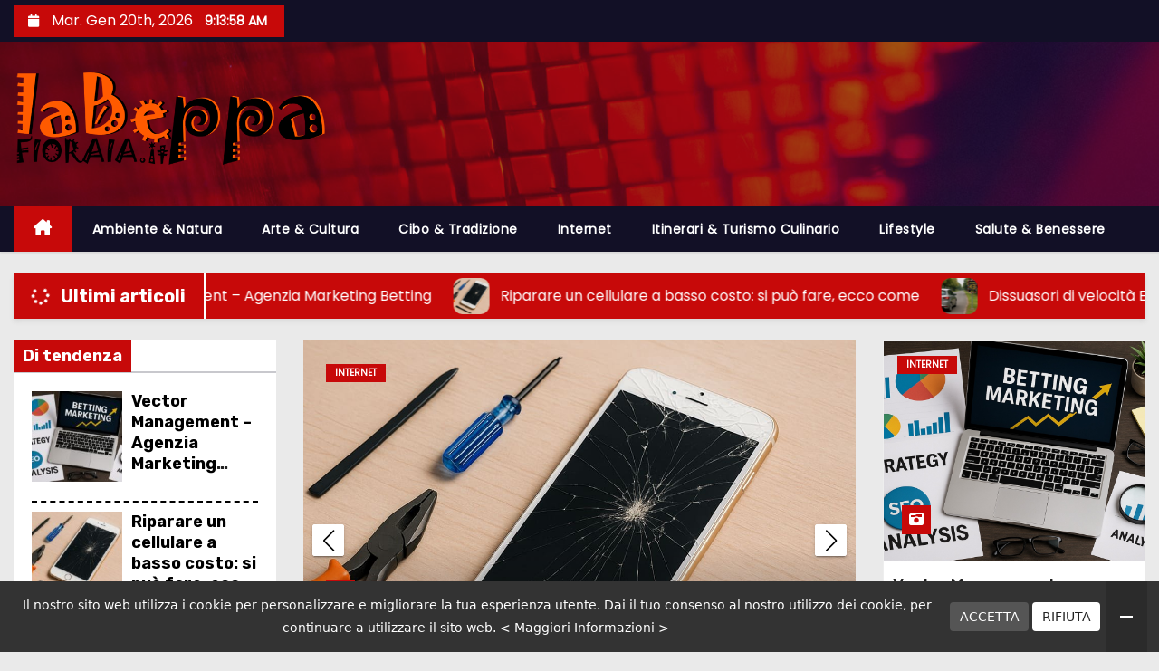

--- FILE ---
content_type: text/html; charset=UTF-8
request_url: https://www.labeppafioraia.it/page/2/
body_size: 12736
content:
    <!DOCTYPE html>
<html lang="it-IT">
<head>
<meta charset="UTF-8">
<meta name="viewport" content="width=device-width, initial-scale=1">
<link rel="profile" href="http://gmpg.org/xfn/11">
<meta name='robots' content='index, follow, max-image-preview:large, max-snippet:-1, max-video-preview:-1' />
<script type="text/javascript">
/* <![CDATA[ */
window.koko_analytics = {"url":"https:\/\/www.labeppafioraia.it\/wp-admin\/admin-ajax.php?action=koko_analytics_collect","site_url":"https:\/\/www.labeppafioraia.it","post_id":0,"path":"\/page\/2\/","method":"cookie","use_cookie":true};
/* ]]> */
</script>

	<!-- This site is optimized with the Yoast SEO plugin v26.7 - https://yoast.com/wordpress/plugins/seo/ -->
	<title>Notizie - Pagina 2 di 6 - Tradizione e Cultura</title>
	<meta name="description" content="Tradizione e Cultura" />
	<link rel="canonical" href="https://www.labeppafioraia.it/page/2/" />
	<link rel="prev" href="https://www.labeppafioraia.it/" />
	<link rel="next" href="https://www.labeppafioraia.it/page/3/" />
	<meta property="og:locale" content="it_IT" />
	<meta property="og:type" content="website" />
	<meta property="og:title" content="Notizie" />
	<meta property="og:description" content="Tradizione e Cultura" />
	<meta property="og:url" content="https://www.labeppafioraia.it/" />
	<meta property="og:site_name" content="Notizie" />
	<meta name="twitter:card" content="summary_large_image" />
	<script type="application/ld+json" class="yoast-schema-graph">{"@context":"https://schema.org","@graph":[{"@type":"CollectionPage","@id":"https://www.labeppafioraia.it/","url":"https://www.labeppafioraia.it/page/2/","name":"Notizie - Pagina 2 di 6 - Tradizione e Cultura","isPartOf":{"@id":"https://www.labeppafioraia.it/#website"},"about":{"@id":"https://www.labeppafioraia.it/#organization"},"description":"Tradizione e Cultura","breadcrumb":{"@id":"https://www.labeppafioraia.it/page/2/#breadcrumb"},"inLanguage":"it-IT"},{"@type":"BreadcrumbList","@id":"https://www.labeppafioraia.it/page/2/#breadcrumb","itemListElement":[{"@type":"ListItem","position":1,"name":"Home"}]},{"@type":"WebSite","@id":"https://www.labeppafioraia.it/#website","url":"https://www.labeppafioraia.it/","name":"Notizie","description":"Tradizione e Cultura","publisher":{"@id":"https://www.labeppafioraia.it/#organization"},"potentialAction":[{"@type":"SearchAction","target":{"@type":"EntryPoint","urlTemplate":"https://www.labeppafioraia.it/?s={search_term_string}"},"query-input":{"@type":"PropertyValueSpecification","valueRequired":true,"valueName":"search_term_string"}}],"inLanguage":"it-IT"},{"@type":"Organization","@id":"https://www.labeppafioraia.it/#organization","name":"Labeppafioraia.it","url":"https://www.labeppafioraia.it/","logo":{"@type":"ImageObject","inLanguage":"it-IT","@id":"https://www.labeppafioraia.it/#/schema/logo/image/","url":"https://www.labeppafioraia.it/wp-content/uploads/2021/04/logo-200.png","contentUrl":"https://www.labeppafioraia.it/wp-content/uploads/2021/04/logo-200.png","width":617,"height":200,"caption":"Labeppafioraia.it"},"image":{"@id":"https://www.labeppafioraia.it/#/schema/logo/image/"}}]}</script>
	<!-- / Yoast SEO plugin. -->


<link rel='dns-prefetch' href='//fonts.googleapis.com' />
<link rel="alternate" type="application/rss+xml" title="Notizie &raquo; Feed" href="https://www.labeppafioraia.it/feed/" />
<style id='wp-img-auto-sizes-contain-inline-css' type='text/css'>
img:is([sizes=auto i],[sizes^="auto," i]){contain-intrinsic-size:3000px 1500px}
/*# sourceURL=wp-img-auto-sizes-contain-inline-css */
</style>
<style id='wp-emoji-styles-inline-css' type='text/css'>

	img.wp-smiley, img.emoji {
		display: inline !important;
		border: none !important;
		box-shadow: none !important;
		height: 1em !important;
		width: 1em !important;
		margin: 0 0.07em !important;
		vertical-align: -0.1em !important;
		background: none !important;
		padding: 0 !important;
	}
/*# sourceURL=wp-emoji-styles-inline-css */
</style>
<style id='wp-block-library-inline-css' type='text/css'>
:root{--wp-block-synced-color:#7a00df;--wp-block-synced-color--rgb:122,0,223;--wp-bound-block-color:var(--wp-block-synced-color);--wp-editor-canvas-background:#ddd;--wp-admin-theme-color:#007cba;--wp-admin-theme-color--rgb:0,124,186;--wp-admin-theme-color-darker-10:#006ba1;--wp-admin-theme-color-darker-10--rgb:0,107,160.5;--wp-admin-theme-color-darker-20:#005a87;--wp-admin-theme-color-darker-20--rgb:0,90,135;--wp-admin-border-width-focus:2px}@media (min-resolution:192dpi){:root{--wp-admin-border-width-focus:1.5px}}.wp-element-button{cursor:pointer}:root .has-very-light-gray-background-color{background-color:#eee}:root .has-very-dark-gray-background-color{background-color:#313131}:root .has-very-light-gray-color{color:#eee}:root .has-very-dark-gray-color{color:#313131}:root .has-vivid-green-cyan-to-vivid-cyan-blue-gradient-background{background:linear-gradient(135deg,#00d084,#0693e3)}:root .has-purple-crush-gradient-background{background:linear-gradient(135deg,#34e2e4,#4721fb 50%,#ab1dfe)}:root .has-hazy-dawn-gradient-background{background:linear-gradient(135deg,#faaca8,#dad0ec)}:root .has-subdued-olive-gradient-background{background:linear-gradient(135deg,#fafae1,#67a671)}:root .has-atomic-cream-gradient-background{background:linear-gradient(135deg,#fdd79a,#004a59)}:root .has-nightshade-gradient-background{background:linear-gradient(135deg,#330968,#31cdcf)}:root .has-midnight-gradient-background{background:linear-gradient(135deg,#020381,#2874fc)}:root{--wp--preset--font-size--normal:16px;--wp--preset--font-size--huge:42px}.has-regular-font-size{font-size:1em}.has-larger-font-size{font-size:2.625em}.has-normal-font-size{font-size:var(--wp--preset--font-size--normal)}.has-huge-font-size{font-size:var(--wp--preset--font-size--huge)}.has-text-align-center{text-align:center}.has-text-align-left{text-align:left}.has-text-align-right{text-align:right}.has-fit-text{white-space:nowrap!important}#end-resizable-editor-section{display:none}.aligncenter{clear:both}.items-justified-left{justify-content:flex-start}.items-justified-center{justify-content:center}.items-justified-right{justify-content:flex-end}.items-justified-space-between{justify-content:space-between}.screen-reader-text{border:0;clip-path:inset(50%);height:1px;margin:-1px;overflow:hidden;padding:0;position:absolute;width:1px;word-wrap:normal!important}.screen-reader-text:focus{background-color:#ddd;clip-path:none;color:#444;display:block;font-size:1em;height:auto;left:5px;line-height:normal;padding:15px 23px 14px;text-decoration:none;top:5px;width:auto;z-index:100000}html :where(.has-border-color){border-style:solid}html :where([style*=border-top-color]){border-top-style:solid}html :where([style*=border-right-color]){border-right-style:solid}html :where([style*=border-bottom-color]){border-bottom-style:solid}html :where([style*=border-left-color]){border-left-style:solid}html :where([style*=border-width]){border-style:solid}html :where([style*=border-top-width]){border-top-style:solid}html :where([style*=border-right-width]){border-right-style:solid}html :where([style*=border-bottom-width]){border-bottom-style:solid}html :where([style*=border-left-width]){border-left-style:solid}html :where(img[class*=wp-image-]){height:auto;max-width:100%}:where(figure){margin:0 0 1em}html :where(.is-position-sticky){--wp-admin--admin-bar--position-offset:var(--wp-admin--admin-bar--height,0px)}@media screen and (max-width:600px){html :where(.is-position-sticky){--wp-admin--admin-bar--position-offset:0px}}

/*# sourceURL=wp-block-library-inline-css */
</style><style id='global-styles-inline-css' type='text/css'>
:root{--wp--preset--aspect-ratio--square: 1;--wp--preset--aspect-ratio--4-3: 4/3;--wp--preset--aspect-ratio--3-4: 3/4;--wp--preset--aspect-ratio--3-2: 3/2;--wp--preset--aspect-ratio--2-3: 2/3;--wp--preset--aspect-ratio--16-9: 16/9;--wp--preset--aspect-ratio--9-16: 9/16;--wp--preset--color--black: #000000;--wp--preset--color--cyan-bluish-gray: #abb8c3;--wp--preset--color--white: #ffffff;--wp--preset--color--pale-pink: #f78da7;--wp--preset--color--vivid-red: #cf2e2e;--wp--preset--color--luminous-vivid-orange: #ff6900;--wp--preset--color--luminous-vivid-amber: #fcb900;--wp--preset--color--light-green-cyan: #7bdcb5;--wp--preset--color--vivid-green-cyan: #00d084;--wp--preset--color--pale-cyan-blue: #8ed1fc;--wp--preset--color--vivid-cyan-blue: #0693e3;--wp--preset--color--vivid-purple: #9b51e0;--wp--preset--gradient--vivid-cyan-blue-to-vivid-purple: linear-gradient(135deg,rgb(6,147,227) 0%,rgb(155,81,224) 100%);--wp--preset--gradient--light-green-cyan-to-vivid-green-cyan: linear-gradient(135deg,rgb(122,220,180) 0%,rgb(0,208,130) 100%);--wp--preset--gradient--luminous-vivid-amber-to-luminous-vivid-orange: linear-gradient(135deg,rgb(252,185,0) 0%,rgb(255,105,0) 100%);--wp--preset--gradient--luminous-vivid-orange-to-vivid-red: linear-gradient(135deg,rgb(255,105,0) 0%,rgb(207,46,46) 100%);--wp--preset--gradient--very-light-gray-to-cyan-bluish-gray: linear-gradient(135deg,rgb(238,238,238) 0%,rgb(169,184,195) 100%);--wp--preset--gradient--cool-to-warm-spectrum: linear-gradient(135deg,rgb(74,234,220) 0%,rgb(151,120,209) 20%,rgb(207,42,186) 40%,rgb(238,44,130) 60%,rgb(251,105,98) 80%,rgb(254,248,76) 100%);--wp--preset--gradient--blush-light-purple: linear-gradient(135deg,rgb(255,206,236) 0%,rgb(152,150,240) 100%);--wp--preset--gradient--blush-bordeaux: linear-gradient(135deg,rgb(254,205,165) 0%,rgb(254,45,45) 50%,rgb(107,0,62) 100%);--wp--preset--gradient--luminous-dusk: linear-gradient(135deg,rgb(255,203,112) 0%,rgb(199,81,192) 50%,rgb(65,88,208) 100%);--wp--preset--gradient--pale-ocean: linear-gradient(135deg,rgb(255,245,203) 0%,rgb(182,227,212) 50%,rgb(51,167,181) 100%);--wp--preset--gradient--electric-grass: linear-gradient(135deg,rgb(202,248,128) 0%,rgb(113,206,126) 100%);--wp--preset--gradient--midnight: linear-gradient(135deg,rgb(2,3,129) 0%,rgb(40,116,252) 100%);--wp--preset--font-size--small: 13px;--wp--preset--font-size--medium: 20px;--wp--preset--font-size--large: 36px;--wp--preset--font-size--x-large: 42px;--wp--preset--spacing--20: 0.44rem;--wp--preset--spacing--30: 0.67rem;--wp--preset--spacing--40: 1rem;--wp--preset--spacing--50: 1.5rem;--wp--preset--spacing--60: 2.25rem;--wp--preset--spacing--70: 3.38rem;--wp--preset--spacing--80: 5.06rem;--wp--preset--shadow--natural: 6px 6px 9px rgba(0, 0, 0, 0.2);--wp--preset--shadow--deep: 12px 12px 50px rgba(0, 0, 0, 0.4);--wp--preset--shadow--sharp: 6px 6px 0px rgba(0, 0, 0, 0.2);--wp--preset--shadow--outlined: 6px 6px 0px -3px rgb(255, 255, 255), 6px 6px rgb(0, 0, 0);--wp--preset--shadow--crisp: 6px 6px 0px rgb(0, 0, 0);}:root :where(.is-layout-flow) > :first-child{margin-block-start: 0;}:root :where(.is-layout-flow) > :last-child{margin-block-end: 0;}:root :where(.is-layout-flow) > *{margin-block-start: 24px;margin-block-end: 0;}:root :where(.is-layout-constrained) > :first-child{margin-block-start: 0;}:root :where(.is-layout-constrained) > :last-child{margin-block-end: 0;}:root :where(.is-layout-constrained) > *{margin-block-start: 24px;margin-block-end: 0;}:root :where(.is-layout-flex){gap: 24px;}:root :where(.is-layout-grid){gap: 24px;}body .is-layout-flex{display: flex;}.is-layout-flex{flex-wrap: wrap;align-items: center;}.is-layout-flex > :is(*, div){margin: 0;}body .is-layout-grid{display: grid;}.is-layout-grid > :is(*, div){margin: 0;}.has-black-color{color: var(--wp--preset--color--black) !important;}.has-cyan-bluish-gray-color{color: var(--wp--preset--color--cyan-bluish-gray) !important;}.has-white-color{color: var(--wp--preset--color--white) !important;}.has-pale-pink-color{color: var(--wp--preset--color--pale-pink) !important;}.has-vivid-red-color{color: var(--wp--preset--color--vivid-red) !important;}.has-luminous-vivid-orange-color{color: var(--wp--preset--color--luminous-vivid-orange) !important;}.has-luminous-vivid-amber-color{color: var(--wp--preset--color--luminous-vivid-amber) !important;}.has-light-green-cyan-color{color: var(--wp--preset--color--light-green-cyan) !important;}.has-vivid-green-cyan-color{color: var(--wp--preset--color--vivid-green-cyan) !important;}.has-pale-cyan-blue-color{color: var(--wp--preset--color--pale-cyan-blue) !important;}.has-vivid-cyan-blue-color{color: var(--wp--preset--color--vivid-cyan-blue) !important;}.has-vivid-purple-color{color: var(--wp--preset--color--vivid-purple) !important;}.has-black-background-color{background-color: var(--wp--preset--color--black) !important;}.has-cyan-bluish-gray-background-color{background-color: var(--wp--preset--color--cyan-bluish-gray) !important;}.has-white-background-color{background-color: var(--wp--preset--color--white) !important;}.has-pale-pink-background-color{background-color: var(--wp--preset--color--pale-pink) !important;}.has-vivid-red-background-color{background-color: var(--wp--preset--color--vivid-red) !important;}.has-luminous-vivid-orange-background-color{background-color: var(--wp--preset--color--luminous-vivid-orange) !important;}.has-luminous-vivid-amber-background-color{background-color: var(--wp--preset--color--luminous-vivid-amber) !important;}.has-light-green-cyan-background-color{background-color: var(--wp--preset--color--light-green-cyan) !important;}.has-vivid-green-cyan-background-color{background-color: var(--wp--preset--color--vivid-green-cyan) !important;}.has-pale-cyan-blue-background-color{background-color: var(--wp--preset--color--pale-cyan-blue) !important;}.has-vivid-cyan-blue-background-color{background-color: var(--wp--preset--color--vivid-cyan-blue) !important;}.has-vivid-purple-background-color{background-color: var(--wp--preset--color--vivid-purple) !important;}.has-black-border-color{border-color: var(--wp--preset--color--black) !important;}.has-cyan-bluish-gray-border-color{border-color: var(--wp--preset--color--cyan-bluish-gray) !important;}.has-white-border-color{border-color: var(--wp--preset--color--white) !important;}.has-pale-pink-border-color{border-color: var(--wp--preset--color--pale-pink) !important;}.has-vivid-red-border-color{border-color: var(--wp--preset--color--vivid-red) !important;}.has-luminous-vivid-orange-border-color{border-color: var(--wp--preset--color--luminous-vivid-orange) !important;}.has-luminous-vivid-amber-border-color{border-color: var(--wp--preset--color--luminous-vivid-amber) !important;}.has-light-green-cyan-border-color{border-color: var(--wp--preset--color--light-green-cyan) !important;}.has-vivid-green-cyan-border-color{border-color: var(--wp--preset--color--vivid-green-cyan) !important;}.has-pale-cyan-blue-border-color{border-color: var(--wp--preset--color--pale-cyan-blue) !important;}.has-vivid-cyan-blue-border-color{border-color: var(--wp--preset--color--vivid-cyan-blue) !important;}.has-vivid-purple-border-color{border-color: var(--wp--preset--color--vivid-purple) !important;}.has-vivid-cyan-blue-to-vivid-purple-gradient-background{background: var(--wp--preset--gradient--vivid-cyan-blue-to-vivid-purple) !important;}.has-light-green-cyan-to-vivid-green-cyan-gradient-background{background: var(--wp--preset--gradient--light-green-cyan-to-vivid-green-cyan) !important;}.has-luminous-vivid-amber-to-luminous-vivid-orange-gradient-background{background: var(--wp--preset--gradient--luminous-vivid-amber-to-luminous-vivid-orange) !important;}.has-luminous-vivid-orange-to-vivid-red-gradient-background{background: var(--wp--preset--gradient--luminous-vivid-orange-to-vivid-red) !important;}.has-very-light-gray-to-cyan-bluish-gray-gradient-background{background: var(--wp--preset--gradient--very-light-gray-to-cyan-bluish-gray) !important;}.has-cool-to-warm-spectrum-gradient-background{background: var(--wp--preset--gradient--cool-to-warm-spectrum) !important;}.has-blush-light-purple-gradient-background{background: var(--wp--preset--gradient--blush-light-purple) !important;}.has-blush-bordeaux-gradient-background{background: var(--wp--preset--gradient--blush-bordeaux) !important;}.has-luminous-dusk-gradient-background{background: var(--wp--preset--gradient--luminous-dusk) !important;}.has-pale-ocean-gradient-background{background: var(--wp--preset--gradient--pale-ocean) !important;}.has-electric-grass-gradient-background{background: var(--wp--preset--gradient--electric-grass) !important;}.has-midnight-gradient-background{background: var(--wp--preset--gradient--midnight) !important;}.has-small-font-size{font-size: var(--wp--preset--font-size--small) !important;}.has-medium-font-size{font-size: var(--wp--preset--font-size--medium) !important;}.has-large-font-size{font-size: var(--wp--preset--font-size--large) !important;}.has-x-large-font-size{font-size: var(--wp--preset--font-size--x-large) !important;}
/*# sourceURL=global-styles-inline-css */
</style>

<style id='classic-theme-styles-inline-css' type='text/css'>
/*! This file is auto-generated */
.wp-block-button__link{color:#fff;background-color:#32373c;border-radius:9999px;box-shadow:none;text-decoration:none;padding:calc(.667em + 2px) calc(1.333em + 2px);font-size:1.125em}.wp-block-file__button{background:#32373c;color:#fff;text-decoration:none}
/*# sourceURL=/wp-includes/css/classic-themes.min.css */
</style>
<link rel='stylesheet' id='newses-fonts-css' href='//fonts.googleapis.com/css?family=Rubik%3A400%2C500%2C700%7CPoppins%3A400%26display%3Dswap&#038;subset=latin%2Clatin-ext' type='text/css' media='all' />
<link rel='stylesheet' id='bootstrap-css' href='https://www.labeppafioraia.it/wp-content/themes/newses/css/bootstrap.css?ver=6.9' type='text/css' media='all' />
<link rel='stylesheet' id='newses-style-css' href='https://www.labeppafioraia.it/wp-content/themes/newses/style.css?ver=6.9' type='text/css' media='all' />
<link rel='stylesheet' id='newses-default-css' href='https://www.labeppafioraia.it/wp-content/themes/newses/css/colors/default.css?ver=6.9' type='text/css' media='all' />
<link rel='stylesheet' id='all-font-awesome-css' href='https://www.labeppafioraia.it/wp-content/themes/newses/css/font-awesome.css?ver=6.9' type='text/css' media='all' />
<link rel='stylesheet' id='smartmenus-css' href='https://www.labeppafioraia.it/wp-content/themes/newses/css/jquery.smartmenus.bootstrap.css?ver=6.9' type='text/css' media='all' />
<link rel='stylesheet' id='newses-swiper.min-css' href='https://www.labeppafioraia.it/wp-content/themes/newses/css/swiper.min.css?ver=6.9' type='text/css' media='all' />
<script type="text/javascript" src="https://www.labeppafioraia.it/wp-includes/js/jquery/jquery.min.js?ver=3.7.1" id="jquery-core-js"></script>
<script type="text/javascript" src="https://www.labeppafioraia.it/wp-includes/js/jquery/jquery-migrate.min.js?ver=3.4.1" id="jquery-migrate-js"></script>
<script type="text/javascript" src="https://www.labeppafioraia.it/wp-content/themes/newses/js/navigation.js?ver=6.9" id="newses-navigation-js"></script>
<script type="text/javascript" src="https://www.labeppafioraia.it/wp-content/themes/newses/js/bootstrap.js?ver=6.9" id="bootstrap-js"></script>
<script type="text/javascript" src="https://www.labeppafioraia.it/wp-content/themes/newses/js/jquery.marquee.js?ver=6.9" id="newses-marquee-js-js"></script>
<script type="text/javascript" src="https://www.labeppafioraia.it/wp-content/themes/newses/js/swiper.min.js?ver=6.9" id="newses-swiper.min.js-js"></script>
<script type="text/javascript" src="https://www.labeppafioraia.it/wp-content/themes/newses/js/jquery.smartmenus.js?ver=6.9" id="smartmenus-js-js"></script>
<script type="text/javascript" src="https://www.labeppafioraia.it/wp-content/themes/newses/js/bootstrap-smartmenus.js?ver=6.9" id="bootstrap-smartmenus-js-js"></script>
<link rel="https://api.w.org/" href="https://www.labeppafioraia.it/wp-json/" /><link rel="EditURI" type="application/rsd+xml" title="RSD" href="https://www.labeppafioraia.it/xmlrpc.php?rsd" />
<meta name="generator" content="WordPress 6.9" />
        <style type="text/css">
                        .site-title a,
            .site-description {
                position: absolute;
                clip: rect(1px, 1px, 1px, 1px);
                display: none;
            }

                    </style>
        <link rel="icon" href="https://www.labeppafioraia.it/wp-content/uploads/2021/04/cropped-logo-512-32x32.png" sizes="32x32" />
<link rel="icon" href="https://www.labeppafioraia.it/wp-content/uploads/2021/04/cropped-logo-512-192x192.png" sizes="192x192" />
<link rel="apple-touch-icon" href="https://www.labeppafioraia.it/wp-content/uploads/2021/04/cropped-logo-512-180x180.png" />
<meta name="msapplication-TileImage" content="https://www.labeppafioraia.it/wp-content/uploads/2021/04/cropped-logo-512-270x270.png" />
<link rel='stylesheet' id='foobar-core-css' href='https://www.labeppafioraia.it/wp-content/plugins/foobar-notifications-lite/assets/css/foobar.min.css?ver=2.1.36' type='text/css' media='all' />
</head>
<body class="home blog paged wp-custom-logo wp-embed-responsive paged-2 wp-theme-newses wide" >
<div id="page" class="site">
<a class="skip-link screen-reader-text" href="#content">
Salta al contenuto</a>
    <!--wrapper-->
    <div class="wrapper" id="custom-background-css">
        <header class="mg-headwidget">
            <!--==================== TOP BAR ====================-->
            <div class="mg-head-detail d-none d-md-block">
    <div class="container">
        <div class="row align-items-center">
            <div class="col-md-6 col-xs-12 col-sm-6">
                <ul class="info-left">
                                <li>
                                    <i class="fa fa-calendar ml-3"></i>
                    Mar. Gen 20th, 2026                     <span id="time" class="time"></span>
                            </li>                        
                        </ul>
            </div>
            <div class="col-md-6 col-xs-12">
                <ul class="mg-social info-right">
                                </ul>
            </div>
        </div>
    </div>
</div>
            <div class="clearfix"></div>
                        <div class="mg-nav-widget-area-back" style='background-image: url("https://www.labeppafioraia.it/wp-content/themes/newses/images/head-back.jpg" );'>
                        <div class="overlay">
              <div class="inner"  style="background-color:rgba(18,16,38,0.4);" >
                <div class="container">
                    <div class="mg-nav-widget-area">
                        <div class="row align-items-center  ">
                            <div class="col-md-4 text-center-xs ">
                                <div class="site-logo">
                                    <a href="https://www.labeppafioraia.it/" class="navbar-brand" rel="home"><img width="617" height="200" src="https://www.labeppafioraia.it/wp-content/uploads/2021/04/logo-200.png" class="custom-logo" alt="logo-200" decoding="async" fetchpriority="high" srcset="https://www.labeppafioraia.it/wp-content/uploads/2021/04/logo-200.png 617w, https://www.labeppafioraia.it/wp-content/uploads/2021/04/logo-200-300x97.png 300w" sizes="(max-width: 617px) 100vw, 617px" /></a>                                </div>
                                <div class="site-branding-text d-none">
                                                                        <h1 class="site-title"><a href="https://www.labeppafioraia.it/" rel="home">Notizie</a></h1>
                                                                        <p class="site-description">Tradizione e Cultura</p>
                                </div>   
                            </div>
                           
            <div class="col-md-8 text-center-xs">
                                <!--== Top Tags ==-->
                  <div class="mg-tpt-tag-area">
                                 
                  </div>
                <!-- Trending line END -->
                  
            </div>
                                </div>
                    </div>
                </div>
                </div>
              </div>
          </div>
            <div class="mg-menu-full">
                <nav class="navbar navbar-expand-lg navbar-wp">
                    <div class="container">
                        <!-- Right nav -->
                    <div class="m-header align-items-center">
                        <a class="mobilehomebtn" href="https://www.labeppafioraia.it"><span class="fa-solid fa-house-chimney"></span></a>
                        <!-- navbar-toggle -->
                        <button class="navbar-toggler collapsed ml-auto" type="button" data-toggle="collapse" data-target="#navbar-wp" aria-controls="navbarSupportedContent" aria-expanded="false" aria-label="Attiva/Disattiva navigazione">
                          <!-- <span class="my-1 mx-2 close"></span>
                          <span class="navbar-toggler-icon"></span> -->
                          <div class="burger">
                            <span class="burger-line"></span>
                            <span class="burger-line"></span>
                            <span class="burger-line"></span>
                          </div>
                        </button>
                        <!-- /navbar-toggle -->
                                            </div>
                    <!-- /Right nav -->
                    <!-- Navigation -->
                    <div class="collapse navbar-collapse" id="navbar-wp"> 
                      <ul id="menu-menu" class="nav navbar-nav mr-auto"><li class="active home"><a class="nav-link homebtn" title="Home" href="https://www.labeppafioraia.it"><span class='fa-solid fa-house-chimney'></span></a></li><li id="menu-item-39" class="menu-item menu-item-type-taxonomy menu-item-object-category menu-item-39"><a class="nav-link" title="Ambiente &amp; Natura" href="https://www.labeppafioraia.it/category/ambiente-natura/">Ambiente &amp; Natura</a></li>
<li id="menu-item-40" class="menu-item menu-item-type-taxonomy menu-item-object-category menu-item-40"><a class="nav-link" title="Arte &amp; Cultura" href="https://www.labeppafioraia.it/category/arte-cultura/">Arte &amp; Cultura</a></li>
<li id="menu-item-41" class="menu-item menu-item-type-taxonomy menu-item-object-category menu-item-41"><a class="nav-link" title="Cibo &amp; Tradizione" href="https://www.labeppafioraia.it/category/cibo-tradizione/">Cibo &amp; Tradizione</a></li>
<li id="menu-item-89" class="menu-item menu-item-type-taxonomy menu-item-object-category menu-item-89"><a class="nav-link" title="Internet" href="https://www.labeppafioraia.it/category/internet/">Internet</a></li>
<li id="menu-item-42" class="menu-item menu-item-type-taxonomy menu-item-object-category menu-item-42"><a class="nav-link" title="Itinerari &amp; Turismo Culinario" href="https://www.labeppafioraia.it/category/itinerari/">Itinerari &amp; Turismo Culinario</a></li>
<li id="menu-item-43" class="menu-item menu-item-type-taxonomy menu-item-object-category menu-item-43"><a class="nav-link" title="Lifestyle" href="https://www.labeppafioraia.it/category/lifestyle/">Lifestyle</a></li>
<li id="menu-item-44" class="menu-item menu-item-type-taxonomy menu-item-object-category menu-item-44"><a class="nav-link" title="Salute &amp; Benessere" href="https://www.labeppafioraia.it/category/salute-benessere/">Salute &amp; Benessere</a></li>
</ul>                    </div>   
                    <!--/ Navigation -->
                    <!-- Right nav -->
                    <div class="desk-header pl-3 ml-auto my-2 my-lg-0 position-relative align-items-center">
                                          </div>
                    <!-- /Right nav --> 
                  </div>
                </nav>
            </div>
        </header>
        <div class="clearfix"></div>
        <!--== /Top Tags ==-->
                        
                <div class="container mt-4 mg-padding">
                    <div class="mg-latest-news-sec">
                        <div class="mg-latest-news">
                             <div class="bn_title">
                                <h2 class="title"><i class="fa fa-spinner fa-spin text-white mr-2"></i>
                                                                            <span>Ultimi articoli</span>
                                                                    </h2>
                            </div>
                             
                             <div class="mg-latest-news-slider marquee">
                                                                          
                                        <a href="https://www.labeppafioraia.it/vector-management-agenzia-marketing-betting/">
                                                                                        <img width="1200" height="800" src="https://www.labeppafioraia.it/wp-content/uploads/2025/11/marketing-betting.jpg" class="attachment-post-thumbnail size-post-thumbnail wp-post-image" alt="marketing betting" decoding="async" srcset="https://www.labeppafioraia.it/wp-content/uploads/2025/11/marketing-betting.jpg 1200w, https://www.labeppafioraia.it/wp-content/uploads/2025/11/marketing-betting-300x200.jpg 300w, https://www.labeppafioraia.it/wp-content/uploads/2025/11/marketing-betting-1024x683.jpg 1024w, https://www.labeppafioraia.it/wp-content/uploads/2025/11/marketing-betting-768x512.jpg 768w" sizes="(max-width: 1200px) 100vw, 1200px" />                                                                                     	<span>Vector Management – Agenzia Marketing Betting</span>
                                        </a>
                                                                                  
                                        <a href="https://www.labeppafioraia.it/riparare-cellulare-basso-costo/">
                                                                                        <img width="1200" height="800" src="https://www.labeppafioraia.it/wp-content/uploads/2025/07/riparare-un-cellulare.jpg" class="attachment-post-thumbnail size-post-thumbnail wp-post-image" alt="riparare un cellulare" decoding="async" srcset="https://www.labeppafioraia.it/wp-content/uploads/2025/07/riparare-un-cellulare.jpg 1200w, https://www.labeppafioraia.it/wp-content/uploads/2025/07/riparare-un-cellulare-300x200.jpg 300w, https://www.labeppafioraia.it/wp-content/uploads/2025/07/riparare-un-cellulare-1024x683.jpg 1024w, https://www.labeppafioraia.it/wp-content/uploads/2025/07/riparare-un-cellulare-768x512.jpg 768w" sizes="(max-width: 1200px) 100vw, 1200px" />                                                                                     	<span>Riparare un cellulare a basso costo: si può fare, ecco come</span>
                                        </a>
                                                                                  
                                        <a href="https://www.labeppafioraia.it/dissuasori-di-velocita-evolis/">
                                                                                        <img width="1200" height="800" src="https://www.labeppafioraia.it/wp-content/uploads/2025/07/radar-educativo-dissuasore.jpg" class="attachment-post-thumbnail size-post-thumbnail wp-post-image" alt="" decoding="async" srcset="https://www.labeppafioraia.it/wp-content/uploads/2025/07/radar-educativo-dissuasore.jpg 1200w, https://www.labeppafioraia.it/wp-content/uploads/2025/07/radar-educativo-dissuasore-300x200.jpg 300w, https://www.labeppafioraia.it/wp-content/uploads/2025/07/radar-educativo-dissuasore-1024x683.jpg 1024w, https://www.labeppafioraia.it/wp-content/uploads/2025/07/radar-educativo-dissuasore-768x512.jpg 768w" sizes="(max-width: 1200px) 100vw, 1200px" />                                                                                     	<span>Dissuasori di velocità Evolis</span>
                                        </a>
                                                                                  
                                        <a href="https://www.labeppafioraia.it/vitamarinaweb-social-network-marino-per-chi-ama-il-mare/">
                                                                                        <img width="1200" height="800" src="https://www.labeppafioraia.it/wp-content/uploads/2025/07/social-network-marino.jpg" class="attachment-post-thumbnail size-post-thumbnail wp-post-image" alt="social network marino" decoding="async" srcset="https://www.labeppafioraia.it/wp-content/uploads/2025/07/social-network-marino.jpg 1200w, https://www.labeppafioraia.it/wp-content/uploads/2025/07/social-network-marino-300x200.jpg 300w, https://www.labeppafioraia.it/wp-content/uploads/2025/07/social-network-marino-1024x683.jpg 1024w, https://www.labeppafioraia.it/wp-content/uploads/2025/07/social-network-marino-768x512.jpg 768w" sizes="(max-width: 1200px) 100vw, 1200px" />                                                                                     	<span>Vitamarinaweb: il social network per chi ama il mare e la vita marina</span>
                                        </a>
                                                                                  
                                        <a href="https://www.labeppafioraia.it/trend-2025-per-eventi-aziendali-di-successo/">
                                                                                        <img width="1400" height="800" src="https://www.labeppafioraia.it/wp-content/uploads/2025/04/eventi-aziendali.jpg" class="attachment-post-thumbnail size-post-thumbnail wp-post-image" alt="eventi aziendali" decoding="async" srcset="https://www.labeppafioraia.it/wp-content/uploads/2025/04/eventi-aziendali.jpg 1400w, https://www.labeppafioraia.it/wp-content/uploads/2025/04/eventi-aziendali-300x171.jpg 300w, https://www.labeppafioraia.it/wp-content/uploads/2025/04/eventi-aziendali-1024x585.jpg 1024w, https://www.labeppafioraia.it/wp-content/uploads/2025/04/eventi-aziendali-768x439.jpg 768w" sizes="(max-width: 1400px) 100vw, 1400px" />                                                                                     	<span>Trend 2025 per ricevimenti aziendali di successo</span>
                                        </a>
                                                                    </div>
                        </div>
                    </div>
                </div>
            <!-- Excluive line END -->
                        <!--== Home Slider ==-->
                <section class="mg-fea-area">
            <div class="overlay">
              <div class="container mg-padding">
                <div class="row my-4">
                    
        <div class="col-md-3">
              <div class="recentarea wd-back">
                                <div class="mg-sec-title st3"><h4><span class="bg">Di tendenza</span></h4>
                </div>
                               <div class="recentarea-slider">
                	                    
                      <div class="content">
                                                <div class="back-img" style="background-image: url('https://www.labeppafioraia.it/wp-content/uploads/2025/11/marketing-betting-150x150.jpg');">
                                          <a href="https://www.labeppafioraia.it/vector-management-agenzia-marketing-betting/" class="link-div"></a>
                                      </div>
                                                <div class="inner">
                     		<h5><a href="https://www.labeppafioraia.it/vector-management-agenzia-marketing-betting/">Vector Management – Agenzia Marketing Betting</a></h5>
                        </div>
                      </div>
                                        
                      <div class="content">
                                                <div class="back-img" style="background-image: url('https://www.labeppafioraia.it/wp-content/uploads/2025/07/riparare-un-cellulare-150x150.jpg');">
                                          <a href="https://www.labeppafioraia.it/riparare-cellulare-basso-costo/" class="link-div"></a>
                                      </div>
                                                <div class="inner">
                     		<h5><a href="https://www.labeppafioraia.it/riparare-cellulare-basso-costo/">Riparare un cellulare a basso costo: si può fare, ecco come</a></h5>
                        </div>
                      </div>
                                        
                      <div class="content">
                                                <div class="back-img" style="background-image: url('https://www.labeppafioraia.it/wp-content/uploads/2025/07/radar-educativo-dissuasore-150x150.jpg');">
                                          <a href="https://www.labeppafioraia.it/dissuasori-di-velocita-evolis/" class="link-div"></a>
                                      </div>
                                                <div class="inner">
                     		<h5><a href="https://www.labeppafioraia.it/dissuasori-di-velocita-evolis/">Dissuasori di velocità Evolis</a></h5>
                        </div>
                      </div>
                                        
                      <div class="content">
                                                <div class="back-img" style="background-image: url('https://www.labeppafioraia.it/wp-content/uploads/2025/07/social-network-marino-150x150.jpg');">
                                          <a href="https://www.labeppafioraia.it/vitamarinaweb-social-network-marino-per-chi-ama-il-mare/" class="link-div"></a>
                                      </div>
                                                <div class="inner">
                     		<h5><a href="https://www.labeppafioraia.it/vitamarinaweb-social-network-marino-per-chi-ama-il-mare/">Vitamarinaweb: il social network per chi ama il mare e la vita marina</a></h5>
                        </div>
                      </div>
                                        
                      <div class="content">
                                                <div class="back-img" style="background-image: url('https://www.labeppafioraia.it/wp-content/uploads/2025/04/eventi-aziendali-150x150.jpg');">
                                          <a href="https://www.labeppafioraia.it/trend-2025-per-eventi-aziendali-di-successo/" class="link-div"></a>
                                      </div>
                                                <div class="inner">
                     		<h5><a href="https://www.labeppafioraia.it/trend-2025-per-eventi-aziendali-di-successo/">Trend 2025 per ricevimenti aziendali di successo</a></h5>
                        </div>
                      </div>
                                        
                      <div class="content">
                                                <div class="back-img" style="background-image: url('https://www.labeppafioraia.it/wp-content/uploads/2025/04/joomla-wordpress-150x150.jpg');">
                                          <a href="https://www.labeppafioraia.it/joomla-vs-wordpress/" class="link-div"></a>
                                      </div>
                                                <div class="inner">
                     		<h5><a href="https://www.labeppafioraia.it/joomla-vs-wordpress/">Joomla VS WordPress</a></h5>
                        </div>
                      </div>
                                        </div>
                </div>
           </div>
        
                <div class="col-md-6">
                <div class="homemain swiper-container">
                    <div class="swiper-wrapper">
                                        
                  <!-- item -->
                    <div class="swiper-slide">
                            <div class="mg-blog-post-3 lg back-img"   style="background-image: url('https://www.labeppafioraia.it/wp-content/uploads/2025/11/marketing-betting.jpg');"  >
                              <div class="mg-blog-inner">
                              <div class="mg-blog-category"><a class="newses-categories category-color-1" href="https://www.labeppafioraia.it/category/internet/"> 
                                 Internet
                             </a></div>                                  <span class="post-form"><i class="fa-solid fa-camera-retro"></i></span>                                  <h4 class="title lg"> <a href="https://www.labeppafioraia.it/vector-management-agenzia-marketing-betting/">Vector Management – Agenzia Marketing Betting</a></h4>
                                      <div class="mg-blog-meta">
            <span class="mg-blog-date"><i class="fa-regular fa-clock"></i>
            <a href="https://www.labeppafioraia.it/2025/11/">
                Nov 21, 2025            </a>
        </span>
            <a class="auth" href="https://www.labeppafioraia.it/author/viswebjusol_io11g37w/">
            <i class="fa-regular fa-user"></i> 
            Redazione        </a>
    </div>                              </div>
                               <a href="https://www.labeppafioraia.it/vector-management-agenzia-marketing-betting/" class="link-div"></a>
                          </div>
                      </div>
                      <!-- /item -->

                    
                  <!-- item -->
                    <div class="swiper-slide">
                            <div class="mg-blog-post-3 lg back-img"   style="background-image: url('https://www.labeppafioraia.it/wp-content/uploads/2025/07/riparare-un-cellulare.jpg');"  >
                              <div class="mg-blog-inner">
                              <div class="mg-blog-category"><a class="newses-categories category-color-1" href="https://www.labeppafioraia.it/category/internet/"> 
                                 Internet
                             </a></div>                                  <span class="post-form"><i class="fa-solid fa-camera-retro"></i></span>                                  <h4 class="title lg"> <a href="https://www.labeppafioraia.it/riparare-cellulare-basso-costo/">Riparare un cellulare a basso costo: si può fare, ecco come</a></h4>
                                      <div class="mg-blog-meta">
            <span class="mg-blog-date"><i class="fa-regular fa-clock"></i>
            <a href="https://www.labeppafioraia.it/2025/07/">
                Lug 29, 2025            </a>
        </span>
            <a class="auth" href="https://www.labeppafioraia.it/author/viswebjusol_io11g37w/">
            <i class="fa-regular fa-user"></i> 
            Redazione        </a>
    </div>                              </div>
                               <a href="https://www.labeppafioraia.it/riparare-cellulare-basso-costo/" class="link-div"></a>
                          </div>
                      </div>
                      <!-- /item -->

                    
                  <!-- item -->
                    <div class="swiper-slide">
                            <div class="mg-blog-post-3 lg back-img"   style="background-image: url('https://www.labeppafioraia.it/wp-content/uploads/2025/07/radar-educativo-dissuasore.jpg');"  >
                              <div class="mg-blog-inner">
                              <div class="mg-blog-category"><a class="newses-categories category-color-1" href="https://www.labeppafioraia.it/category/lifestyle/"> 
                                 Lifestyle
                             </a></div>                                  <span class="post-form"><i class="fa-solid fa-camera-retro"></i></span>                                  <h4 class="title lg"> <a href="https://www.labeppafioraia.it/dissuasori-di-velocita-evolis/">Dissuasori di velocità Evolis</a></h4>
                                      <div class="mg-blog-meta">
            <span class="mg-blog-date"><i class="fa-regular fa-clock"></i>
            <a href="https://www.labeppafioraia.it/2025/07/">
                Lug 29, 2025            </a>
        </span>
            <a class="auth" href="https://www.labeppafioraia.it/author/viswebjusol_io11g37w/">
            <i class="fa-regular fa-user"></i> 
            Redazione        </a>
    </div>                              </div>
                               <a href="https://www.labeppafioraia.it/dissuasori-di-velocita-evolis/" class="link-div"></a>
                          </div>
                      </div>
                      <!-- /item -->

                    
                  <!-- item -->
                    <div class="swiper-slide">
                            <div class="mg-blog-post-3 lg back-img"   style="background-image: url('https://www.labeppafioraia.it/wp-content/uploads/2025/07/social-network-marino.jpg');"  >
                              <div class="mg-blog-inner">
                              <div class="mg-blog-category"><a class="newses-categories category-color-1" href="https://www.labeppafioraia.it/category/ambiente-natura/"> 
                                 Ambiente &amp; Natura
                             </a></div>                                  <span class="post-form"><i class="fa-solid fa-camera-retro"></i></span>                                  <h4 class="title lg"> <a href="https://www.labeppafioraia.it/vitamarinaweb-social-network-marino-per-chi-ama-il-mare/">Vitamarinaweb: il social network per chi ama il mare e la vita marina</a></h4>
                                      <div class="mg-blog-meta">
            <span class="mg-blog-date"><i class="fa-regular fa-clock"></i>
            <a href="https://www.labeppafioraia.it/2025/07/">
                Lug 11, 2025            </a>
        </span>
            <a class="auth" href="https://www.labeppafioraia.it/author/viswebjusol_io11g37w/">
            <i class="fa-regular fa-user"></i> 
            Redazione        </a>
    </div>                              </div>
                               <a href="https://www.labeppafioraia.it/vitamarinaweb-social-network-marino-per-chi-ama-il-mare/" class="link-div"></a>
                          </div>
                      </div>
                      <!-- /item -->

                    
                  <!-- item -->
                    <div class="swiper-slide">
                            <div class="mg-blog-post-3 lg back-img"   style="background-image: url('https://www.labeppafioraia.it/wp-content/uploads/2025/04/eventi-aziendali.jpg');"  >
                              <div class="mg-blog-inner">
                              <div class="mg-blog-category"><a class="newses-categories category-color-1" href="https://www.labeppafioraia.it/category/lifestyle/"> 
                                 Lifestyle
                             </a></div>                                  <span class="post-form"><i class="fa-solid fa-camera-retro"></i></span>                                  <h4 class="title lg"> <a href="https://www.labeppafioraia.it/trend-2025-per-eventi-aziendali-di-successo/">Trend 2025 per ricevimenti aziendali di successo</a></h4>
                                      <div class="mg-blog-meta">
            <span class="mg-blog-date"><i class="fa-regular fa-clock"></i>
            <a href="https://www.labeppafioraia.it/2025/04/">
                Apr 16, 2025            </a>
        </span>
            <a class="auth" href="https://www.labeppafioraia.it/author/viswebjusol_io11g37w/">
            <i class="fa-regular fa-user"></i> 
            Redazione        </a>
    </div>                              </div>
                               <a href="https://www.labeppafioraia.it/trend-2025-per-eventi-aziendali-di-successo/" class="link-div"></a>
                          </div>
                      </div>
                      <!-- /item -->

                    
                  <!-- item -->
                    <div class="swiper-slide">
                            <div class="mg-blog-post-3 lg back-img"   style="background-image: url('https://www.labeppafioraia.it/wp-content/uploads/2025/04/joomla-wordpress.jpg');"  >
                              <div class="mg-blog-inner">
                              <div class="mg-blog-category"><a class="newses-categories category-color-1" href="https://www.labeppafioraia.it/category/internet/"> 
                                 Internet
                             </a></div>                                  <span class="post-form"><i class="fa-solid fa-camera-retro"></i></span>                                  <h4 class="title lg"> <a href="https://www.labeppafioraia.it/joomla-vs-wordpress/">Joomla VS WordPress</a></h4>
                                      <div class="mg-blog-meta">
            <span class="mg-blog-date"><i class="fa-regular fa-clock"></i>
            <a href="https://www.labeppafioraia.it/2025/04/">
                Apr 16, 2025            </a>
        </span>
            <a class="auth" href="https://www.labeppafioraia.it/author/viswebjusol_io11g37w/">
            <i class="fa-regular fa-user"></i> 
            Redazione        </a>
    </div>                              </div>
                               <a href="https://www.labeppafioraia.it/joomla-vs-wordpress/" class="link-div"></a>
                          </div>
                      </div>
                      <!-- /item -->

                       </div>
                  <!-- Add Arrows -->
                  <div class="swiper-button-next"></div>
                  <div class="swiper-button-prev"></div>
                </div>
                        <div class="row mt-3">
                                    <div class="col-md-4 col-sm-4">
                    <div class="mg-blog-post-box sm shd"> 
                        <div class="mg-blog-thumb sm back-img" style="background-image: url('https://www.labeppafioraia.it/wp-content/uploads/2025/11/marketing-betting.jpg');">
                                <a href="https://www.labeppafioraia.it/vector-management-agenzia-marketing-betting/" class="link-div"></a>
                                <div class="mg-blog-category"><a class="newses-categories category-color-1" href="https://www.labeppafioraia.it/category/internet/"> 
                                 Internet
                             </a></div>                            <span class="post-form"><i class="fa-solid fa-camera-retro"></i></span>                        </div>
                        <article class="small minh">
                          
                          <h4 class="title"><a href="https://www.labeppafioraia.it/vector-management-agenzia-marketing-betting/">Vector Management – Agenzia Marketing Betting</a></h4>
                        </article>
                      </div>
                  </div>
                                  <div class="col-md-4 col-sm-4">
                    <div class="mg-blog-post-box sm shd"> 
                        <div class="mg-blog-thumb sm back-img" style="background-image: url('https://www.labeppafioraia.it/wp-content/uploads/2025/07/riparare-un-cellulare.jpg');">
                                <a href="https://www.labeppafioraia.it/riparare-cellulare-basso-costo/" class="link-div"></a>
                                <div class="mg-blog-category"><a class="newses-categories category-color-1" href="https://www.labeppafioraia.it/category/internet/"> 
                                 Internet
                             </a></div>                            <span class="post-form"><i class="fa-solid fa-camera-retro"></i></span>                        </div>
                        <article class="small minh">
                          
                          <h4 class="title"><a href="https://www.labeppafioraia.it/riparare-cellulare-basso-costo/">Riparare un cellulare a basso costo: si può fare, ecco come</a></h4>
                        </article>
                      </div>
                  </div>
                                  <div class="col-md-4 col-sm-4">
                    <div class="mg-blog-post-box sm shd"> 
                        <div class="mg-blog-thumb sm back-img" style="background-image: url('https://www.labeppafioraia.it/wp-content/uploads/2025/07/radar-educativo-dissuasore.jpg');">
                                <a href="https://www.labeppafioraia.it/dissuasori-di-velocita-evolis/" class="link-div"></a>
                                <div class="mg-blog-category"><a class="newses-categories category-color-1" href="https://www.labeppafioraia.it/category/lifestyle/"> 
                                 Lifestyle
                             </a></div>                            <span class="post-form"><i class="fa-solid fa-camera-retro"></i></span>                        </div>
                        <article class="small minh">
                          
                          <h4 class="title"><a href="https://www.labeppafioraia.it/dissuasori-di-velocita-evolis/">Dissuasori di velocità Evolis</a></h4>
                        </article>
                      </div>
                  </div>
                          </div> 

                    </div>
                              <div class="col-md-3">
                  <div class="row">
                                            <div class="col-md-12 col-sm-6">
                          <div class="mg-blog-post-box sm mb-4 shd">
                            <div class="mg-blog-thumb lg back-img" style="background-image: url('https://www.labeppafioraia.it/wp-content/uploads/2025/11/marketing-betting.jpg');">
                                <a href="https://www.labeppafioraia.it/vector-management-agenzia-marketing-betting/" class="link-div"></a>
                                <div class="mg-blog-category"><a class="newses-categories category-color-1" href="https://www.labeppafioraia.it/category/internet/"> 
                                 Internet
                             </a></div>                                <span class="post-form"><i class="fa-solid fa-camera-retro"></i></span>                            </div>
                            <article class="small minh">
                              <h4 class="title"><a href="https://www.labeppafioraia.it/vector-management-agenzia-marketing-betting/">Vector Management – Agenzia Marketing Betting</a></h4>
                            </article>
                          </div>
                        </div>
                                          <div class="col-md-12 col-sm-6">
                          <div class="mg-blog-post-box sm mb-4 shd">
                            <div class="mg-blog-thumb lg back-img" style="background-image: url('https://www.labeppafioraia.it/wp-content/uploads/2025/07/riparare-un-cellulare.jpg');">
                                <a href="https://www.labeppafioraia.it/riparare-cellulare-basso-costo/" class="link-div"></a>
                                <div class="mg-blog-category"><a class="newses-categories category-color-1" href="https://www.labeppafioraia.it/category/internet/"> 
                                 Internet
                             </a></div>                                <span class="post-form"><i class="fa-solid fa-camera-retro"></i></span>                            </div>
                            <article class="small minh">
                              <h4 class="title"><a href="https://www.labeppafioraia.it/riparare-cellulare-basso-costo/">Riparare un cellulare a basso costo: si può fare, ecco come</a></h4>
                            </article>
                          </div>
                        </div>
                                    </div>
              </div>



                
        <!--==/ Home Slider ==-->
        
        <!-- end slider-section -->
                      </div>
              </div>
            </div>
        </section>
                <!--==/ Home Slider ==-->
        <!--==================== newses breadcrumb section ====================-->
<div id="content" class="container home index-class">
    <!--row-->
    <div class="row">
                            <div class="col-md-12">
                <div id="grid" class="row" >
    
    <div id="post-182" class="col-lg-4 col-md-6 post-182 post type-post status-publish format-standard has-post-thumbnail hentry category-ambiente-natura">
    <!-- mg-posts-sec mg-posts-modul-6 -->
        <div class="mg-blog-post-box mb-30"> 
                        <div class="mg-blog-thumb back-img md" style="background-image: url('https://www.labeppafioraia.it/wp-content/uploads/2025/04/gestione-rifiuti-elettronici.jpg');">
                <span class="post-form"><i class="fa-solid fa-camera-retro"></i></span>                <a href="https://www.labeppafioraia.it/gestione-rifiuti-elettronici-aziende/" class="link-div"></a>
            </div> 
            <article class="small p-3">
                <div class="mg-blog-category"><a class="newses-categories category-color-1" href="https://www.labeppafioraia.it/category/ambiente-natura/"> 
                                 Ambiente &amp; Natura
                             </a></div> 
                <h4 class="entry-title title"><a href="https://www.labeppafioraia.it/gestione-rifiuti-elettronici-aziende/">La gestione dei rifiuti elettronici: consigli pratici per le aziende</a></h4>
                    <div class="mg-blog-meta">
            <span class="mg-blog-date"><i class="fa-regular fa-clock"></i>
            <a href="https://www.labeppafioraia.it/2025/04/">
                Apr 16, 2025            </a>
        </span>
            <a class="auth" href="https://www.labeppafioraia.it/author/viswebjusol_io11g37w/">
            <i class="fa-regular fa-user"></i> 
            Redazione        </a>
    </div>                <p>La gestione dei rifiuti elettronici, noti anche come RAEE (Rifiuti di Apparecchiature Elettriche ed Elettroniche), è diventata una questione cruciale&hellip;</p>
            </article>
        </div>
    </div>
    
    <div id="post-197" class="col-lg-4 col-md-6 post-197 post type-post status-publish format-standard has-post-thumbnail hentry category-salute-benessere">
    <!-- mg-posts-sec mg-posts-modul-6 -->
        <div class="mg-blog-post-box mb-30"> 
                        <div class="mg-blog-thumb back-img md" style="background-image: url('https://www.labeppafioraia.it/wp-content/uploads/2025/04/radioteranotica-cancro.jpg');">
                <span class="post-form"><i class="fa-solid fa-camera-retro"></i></span>                <a href="https://www.labeppafioraia.it/radioteranotica/" class="link-div"></a>
            </div> 
            <article class="small p-3">
                <div class="mg-blog-category"><a class="newses-categories category-color-1" href="https://www.labeppafioraia.it/category/salute-benessere/"> 
                                 Salute &amp; Benessere
                             </a></div> 
                <h4 class="entry-title title"><a href="https://www.labeppafioraia.it/radioteranotica/">Radioteranotica</a></h4>
                    <div class="mg-blog-meta">
            <span class="mg-blog-date"><i class="fa-regular fa-clock"></i>
            <a href="https://www.labeppafioraia.it/2025/04/">
                Apr 15, 2025            </a>
        </span>
            <a class="auth" href="https://www.labeppafioraia.it/author/viswebjusol_io11g37w/">
            <i class="fa-regular fa-user"></i> 
            Redazione        </a>
    </div>                <p>Una nuova frontiera nella lotta ai tumori avanzati Nel campo dell&#8217;oncologia contemporanea sta prendendo forma un cambiamento profondo, destinato a&hellip;</p>
            </article>
        </div>
    </div>
    
    <div id="post-185" class="col-lg-4 col-md-6 post-185 post type-post status-publish format-standard has-post-thumbnail hentry category-ambiente-natura">
    <!-- mg-posts-sec mg-posts-modul-6 -->
        <div class="mg-blog-post-box mb-30"> 
                        <div class="mg-blog-thumb back-img md" style="background-image: url('https://www.labeppafioraia.it/wp-content/uploads/2025/04/gestione-rifiuti-cantiere.jpg');">
                <span class="post-form"><i class="fa-solid fa-camera-retro"></i></span>                <a href="https://www.labeppafioraia.it/gestione-dei-rifiuti-da-cantiere/" class="link-div"></a>
            </div> 
            <article class="small p-3">
                <div class="mg-blog-category"><a class="newses-categories category-color-1" href="https://www.labeppafioraia.it/category/ambiente-natura/"> 
                                 Ambiente &amp; Natura
                             </a></div> 
                <h4 class="entry-title title"><a href="https://www.labeppafioraia.it/gestione-dei-rifiuti-da-cantiere/">Gestione dei rifiuti da cantiere</a></h4>
                    <div class="mg-blog-meta">
            <span class="mg-blog-date"><i class="fa-regular fa-clock"></i>
            <a href="https://www.labeppafioraia.it/2025/04/">
                Apr 15, 2025            </a>
        </span>
            <a class="auth" href="https://www.labeppafioraia.it/author/viswebjusol_io11g37w/">
            <i class="fa-regular fa-user"></i> 
            Redazione        </a>
    </div>                <p>Responsabilità e sanzioni per le imprese edili La corretta gestione dei rifiuti prodotti nel cantiere edile rappresenta un obbligo normativo&hellip;</p>
            </article>
        </div>
    </div>
    
    <div id="post-200" class="col-lg-4 col-md-6 post-200 post type-post status-publish format-standard has-post-thumbnail hentry category-lifestyle">
    <!-- mg-posts-sec mg-posts-modul-6 -->
        <div class="mg-blog-post-box mb-30"> 
                        <div class="mg-blog-thumb back-img md" style="background-image: url('https://www.labeppafioraia.it/wp-content/uploads/2025/04/visto-stati-uniti.jpg');">
                <span class="post-form"><i class="fa-solid fa-camera-retro"></i></span>                <a href="https://www.labeppafioraia.it/come-ottenere-un-visto-per-gli-stati-uniti/" class="link-div"></a>
            </div> 
            <article class="small p-3">
                <div class="mg-blog-category"><a class="newses-categories category-color-1" href="https://www.labeppafioraia.it/category/lifestyle/"> 
                                 Lifestyle
                             </a></div> 
                <h4 class="entry-title title"><a href="https://www.labeppafioraia.it/come-ottenere-un-visto-per-gli-stati-uniti/">Come ottenere un visto per gli Stati Uniti</a></h4>
                    <div class="mg-blog-meta">
            <span class="mg-blog-date"><i class="fa-regular fa-clock"></i>
            <a href="https://www.labeppafioraia.it/2025/04/">
                Apr 14, 2025            </a>
        </span>
            <a class="auth" href="https://www.labeppafioraia.it/author/viswebjusol_io11g37w/">
            <i class="fa-regular fa-user"></i> 
            Redazione        </a>
    </div>                <p>Guida completa alle diverse tipologie La procedura per entrare legalmente negli Stati Uniti richiede una conoscenza approfondita delle normative vigenti&hellip;</p>
            </article>
        </div>
    </div>
    
    <div id="post-188" class="col-lg-4 col-md-6 post-188 post type-post status-publish format-standard has-post-thumbnail hentry category-itinerari">
    <!-- mg-posts-sec mg-posts-modul-6 -->
        <div class="mg-blog-post-box mb-30"> 
                        <div class="mg-blog-thumb back-img md" style="background-image: url('https://www.labeppafioraia.it/wp-content/uploads/2025/04/esperienze-sottomarine-maldive.png');">
                <span class="post-form"><i class="fa-solid fa-camera-retro"></i></span>                <a href="https://www.labeppafioraia.it/esperienze-sottomarine-imperdibili-alle-maldive/" class="link-div"></a>
            </div> 
            <article class="small p-3">
                <div class="mg-blog-category"><a class="newses-categories category-color-1" href="https://www.labeppafioraia.it/category/itinerari/"> 
                                 Itinerari &amp; Turismo Culinario
                             </a></div> 
                <h4 class="entry-title title"><a href="https://www.labeppafioraia.it/esperienze-sottomarine-imperdibili-alle-maldive/">Esperienze sottomarine imperdibili alle Maldive</a></h4>
                    <div class="mg-blog-meta">
            <span class="mg-blog-date"><i class="fa-regular fa-clock"></i>
            <a href="https://www.labeppafioraia.it/2025/04/">
                Apr 14, 2025            </a>
        </span>
            <a class="auth" href="https://www.labeppafioraia.it/author/viswebjusol_io11g37w/">
            <i class="fa-regular fa-user"></i> 
            Redazione        </a>
    </div>                <p>diving e snorkeling nei reef più colorati L&#8217;acqua cristallina lambisce dolcemente la sabbia bianca mentre il sole dipinge riflessi dorati&hellip;</p>
            </article>
        </div>
    </div>
    
    <div id="post-177" class="col-lg-4 col-md-6 post-177 post type-post status-publish format-standard has-post-thumbnail hentry category-internet">
    <!-- mg-posts-sec mg-posts-modul-6 -->
        <div class="mg-blog-post-box mb-30"> 
                        <div class="mg-blog-thumb back-img md" style="background-image: url('https://www.labeppafioraia.it/wp-content/uploads/2025/01/cambio-batteria-honor.jpg');">
                <span class="post-form"><i class="fa-solid fa-camera-retro"></i></span>                <a href="https://www.labeppafioraia.it/momenti-critici-per-il-cambio-della-batteria-del-tuo-honor/" class="link-div"></a>
            </div> 
            <article class="small p-3">
                <div class="mg-blog-category"><a class="newses-categories category-color-1" href="https://www.labeppafioraia.it/category/internet/"> 
                                 Internet
                             </a></div> 
                <h4 class="entry-title title"><a href="https://www.labeppafioraia.it/momenti-critici-per-il-cambio-della-batteria-del-tuo-honor/">Momenti critici per il cambio della batteria del tuo Honor: vai su sostituzionebatteria.it</a></h4>
                    <div class="mg-blog-meta">
            <span class="mg-blog-date"><i class="fa-regular fa-clock"></i>
            <a href="https://www.labeppafioraia.it/2025/01/">
                Gen 16, 2025            </a>
        </span>
            <a class="auth" href="https://www.labeppafioraia.it/author/viswebjusol_io11g37w/">
            <i class="fa-regular fa-user"></i> 
            Redazione        </a>
    </div>                <p>Ti sei mai chiesto se è arrivato il momento di cambiare la batteria del tuo Honor? La batteria è uno&hellip;</p>
            </article>
        </div>
    </div>
        <div class="col-md-12 text-center d-md-flex justify-content-center">
        
	<nav class="navigation pagination" aria-label="Paginazione degli articoli">
		<h2 class="screen-reader-text">Paginazione degli articoli</h2>
		<div class="nav-links"><a class="prev page-numbers" href="https://www.labeppafioraia.it/"><i class="fa-solid fa-angle-left"></i></a>
<a class="page-numbers" href="https://www.labeppafioraia.it/">1</a>
<span aria-current="page" class="page-numbers current">2</span>
<a class="page-numbers" href="https://www.labeppafioraia.it/page/3/">3</a>
<span class="page-numbers dots">&hellip;</span>
<a class="page-numbers" href="https://www.labeppafioraia.it/page/6/">6</a>
<a class="next page-numbers" href="https://www.labeppafioraia.it/page/3/"><i class="fa-solid fa-angle-right"></i></a></div>
	</nav>    </div>
</div>            </div>
                    </div>
    <!--/row-->
</div>
<!--/container-->
<!--==================== MISSED AREA ====================-->
<div class="missed-section">        <div class="container mg-posts-sec-inner mg-padding">
            <div class="missed-inner wd-back">
                <div class="small-list-post row">
                                        <div class="col-md-12">
                        <div class="mg-sec-title st3">
                            <!-- mg-sec-title -->
                            <h4><span class="bg">You missed</span></h4>
                        </div>
                    </div>
                                            <!--col-md-3-->
                        <div class="col-lg-3 col-md-6 pulse animated">
                            <div class="mg-blog-post-box sm mb-lg-0">
                                                            <div class="mg-blog-thumb md back-img" style="background-image: url('https://www.labeppafioraia.it/wp-content/uploads/2025/11/marketing-betting.jpg');">
                                <a href="https://www.labeppafioraia.it/vector-management-agenzia-marketing-betting/" class="link-div"></a>
                                <div class="mg-blog-category"><a class="newses-categories category-color-1" href="https://www.labeppafioraia.it/category/internet/"> 
                                 Internet
                             </a></div><span class="post-form"><i class="fa-solid fa-camera-retro"></i></span>                            </div>
                                <article class="small px-0 mt-2">
                                <h4 class="title"> <a href="https://www.labeppafioraia.it/vector-management-agenzia-marketing-betting/" title="Permalink to: Vector Management – Agenzia Marketing Betting"> Vector Management – Agenzia Marketing Betting</a> </h4>
                                    <div class="mg-blog-meta">
            <span class="mg-blog-date"><i class="fa-regular fa-clock"></i>
            <a href="https://www.labeppafioraia.it/2025/11/">
                Nov 21, 2025            </a>
        </span>
            <a class="auth" href="https://www.labeppafioraia.it/author/viswebjusol_io11g37w/">
            <i class="fa-regular fa-user"></i> 
            Redazione        </a>
    </div>                                </article>
                            </div>
                        </div>
                        <!--/col-md-3-->
                                            <!--col-md-3-->
                        <div class="col-lg-3 col-md-6 pulse animated">
                            <div class="mg-blog-post-box sm mb-lg-0">
                                                            <div class="mg-blog-thumb md back-img" style="background-image: url('https://www.labeppafioraia.it/wp-content/uploads/2025/07/riparare-un-cellulare.jpg');">
                                <a href="https://www.labeppafioraia.it/riparare-cellulare-basso-costo/" class="link-div"></a>
                                <div class="mg-blog-category"><a class="newses-categories category-color-1" href="https://www.labeppafioraia.it/category/internet/"> 
                                 Internet
                             </a></div><span class="post-form"><i class="fa-solid fa-camera-retro"></i></span>                            </div>
                                <article class="small px-0 mt-2">
                                <h4 class="title"> <a href="https://www.labeppafioraia.it/riparare-cellulare-basso-costo/" title="Permalink to: Riparare un cellulare a basso costo: si può fare, ecco come"> Riparare un cellulare a basso costo: si può fare, ecco come</a> </h4>
                                    <div class="mg-blog-meta">
            <span class="mg-blog-date"><i class="fa-regular fa-clock"></i>
            <a href="https://www.labeppafioraia.it/2025/07/">
                Lug 29, 2025            </a>
        </span>
            <a class="auth" href="https://www.labeppafioraia.it/author/viswebjusol_io11g37w/">
            <i class="fa-regular fa-user"></i> 
            Redazione        </a>
    </div>                                </article>
                            </div>
                        </div>
                        <!--/col-md-3-->
                                            <!--col-md-3-->
                        <div class="col-lg-3 col-md-6 pulse animated">
                            <div class="mg-blog-post-box sm mb-lg-0">
                                                            <div class="mg-blog-thumb md back-img" style="background-image: url('https://www.labeppafioraia.it/wp-content/uploads/2025/07/radar-educativo-dissuasore.jpg');">
                                <a href="https://www.labeppafioraia.it/dissuasori-di-velocita-evolis/" class="link-div"></a>
                                <div class="mg-blog-category"><a class="newses-categories category-color-1" href="https://www.labeppafioraia.it/category/lifestyle/"> 
                                 Lifestyle
                             </a></div><span class="post-form"><i class="fa-solid fa-camera-retro"></i></span>                            </div>
                                <article class="small px-0 mt-2">
                                <h4 class="title"> <a href="https://www.labeppafioraia.it/dissuasori-di-velocita-evolis/" title="Permalink to: Dissuasori di velocità Evolis"> Dissuasori di velocità Evolis</a> </h4>
                                    <div class="mg-blog-meta">
            <span class="mg-blog-date"><i class="fa-regular fa-clock"></i>
            <a href="https://www.labeppafioraia.it/2025/07/">
                Lug 29, 2025            </a>
        </span>
            <a class="auth" href="https://www.labeppafioraia.it/author/viswebjusol_io11g37w/">
            <i class="fa-regular fa-user"></i> 
            Redazione        </a>
    </div>                                </article>
                            </div>
                        </div>
                        <!--/col-md-3-->
                                            <!--col-md-3-->
                        <div class="col-lg-3 col-md-6 pulse animated">
                            <div class="mg-blog-post-box sm mb-lg-0">
                                                            <div class="mg-blog-thumb md back-img" style="background-image: url('https://www.labeppafioraia.it/wp-content/uploads/2025/07/social-network-marino.jpg');">
                                <a href="https://www.labeppafioraia.it/vitamarinaweb-social-network-marino-per-chi-ama-il-mare/" class="link-div"></a>
                                <div class="mg-blog-category"><a class="newses-categories category-color-1" href="https://www.labeppafioraia.it/category/ambiente-natura/"> 
                                 Ambiente &amp; Natura
                             </a></div><span class="post-form"><i class="fa-solid fa-camera-retro"></i></span>                            </div>
                                <article class="small px-0 mt-2">
                                <h4 class="title"> <a href="https://www.labeppafioraia.it/vitamarinaweb-social-network-marino-per-chi-ama-il-mare/" title="Permalink to: Vitamarinaweb: il social network per chi ama il mare e la vita marina"> Vitamarinaweb: il social network per chi ama il mare e la vita marina</a> </h4>
                                    <div class="mg-blog-meta">
            <span class="mg-blog-date"><i class="fa-regular fa-clock"></i>
            <a href="https://www.labeppafioraia.it/2025/07/">
                Lug 11, 2025            </a>
        </span>
            <a class="auth" href="https://www.labeppafioraia.it/author/viswebjusol_io11g37w/">
            <i class="fa-regular fa-user"></i> 
            Redazione        </a>
    </div>                                </article>
                            </div>
                        </div>
                        <!--/col-md-3-->
                     
                </div>
            </div>
        </div>
    </div>
<!--==================== FOOTER AREA ====================-->
    <footer class="footer"> 
        <div class="overlay">
                    <!--Start mg-footer-widget-area-->
                                <div class="mg-footer-widget-area">
                    <div class="container">
                        <div class="row">
                          <div class="col-md-12"><div id="text-5" class="mg-widget widget_text"><div class="mg-wid-title"><h6><span class="bg">Disclaimer</span></h6></div>			<div class="textwidget"><p style="text-align: justify;">Questo blog non rappresenta una testata giornalistica in quanto viene aggiornato senza alcuna periodicità. Non può pertanto considerarsi un prodotto editoriale ai sensi della legge n° 62 del 7.03.2001. L&#8217;autore del blog non è responsabile del contenuto dei commenti ai post, né del contenuto dei siti linkati. Alcuni testi o immagini inseriti in questo blog sono tratti da internet e, pertanto, considerati di pubblico dominio. Tutti i marchi riportati appartengono ai legittimi proprietari. Marchi di terzi, nomi di prodotti, nomi commerciali, nomi corporativi e società citate possono essere marchi di proprietà dei rispettivi titolari o marchi registrati di altre società e sono stati utilizzati a puro scopo esplicativo ed a beneficio del possessore, senza alcuna fine di violazione dei diritti di Copyright vigenti.</p>
<p><strong>Link &amp; Info Utili</strong></p>
<p><a href="https://www.labeppafioraia.it/wp-content/uploads/2021/04/Privacy-Cookies-Policy.pdf" target="_blank" rel="noopener">Privacy &amp; Cookies Policy</a> | <a href="https://www.labeppafioraia.it/sitemap_index.xml" target="_blank" rel="noopener">Sitemap</a></p>
<p>Contatti: onlyredazione[@]gmail.com</p>
</div>
		</div></div>                        </div>
                        <!--/row-->
                    </div>
                    <!--/container-->
                </div>
                                <!--End mg-footer-widget-area-->
                
                        <!--Start mg-footer-widget-area-->
        <div class="mg-footer-bottom-area">
            <div class="container">
                                <div class="divide-line"></div>
                                <div class="row align-items-center">
                    <!--col-md-4-->
                    <div class="col-md-6">
                        <a href="https://www.labeppafioraia.it/" class="navbar-brand" rel="home"><img width="617" height="200" src="https://www.labeppafioraia.it/wp-content/uploads/2021/04/logo-200.png" class="custom-logo" alt="logo-200" decoding="async" srcset="https://www.labeppafioraia.it/wp-content/uploads/2021/04/logo-200.png 617w, https://www.labeppafioraia.it/wp-content/uploads/2021/04/logo-200-300x97.png 300w" sizes="(max-width: 617px) 100vw, 617px" /></a>                    </div> 
                    <div class="col-md-6 text-right text-xs">    
                        <ul class="mg-social">
                             
                        </ul>
                    </div>
                </div>
                <!--/row-->
            </div>
            <!--/container-->
        </div>
        <!--End mg-footer-widget-area-->
                    <div class="mg-footer-copyright">
                            <div class="container">
            <div class="row">
                                <div class="col-md-12 text-xs text-center">
                        <p>
                            <a href="https://wordpress.org/">
                                Proudly powered by WordPress                            </a>
                            <span class="sep"> | </span>
                            Tema: Newses di <a href="https://themeansar.com/" rel="designer">Themeansar</a>.                        </p>
                    </div>
                                </div>
        </div>
                    </div>
            </div>
            <!--/overlay-->
        </footer>
        <!--/footer-->
    </div>
    <!--/wrapper-->
    <!--Scroll To Top-->
    <a href="#" class="ta_upscr bounceInup animated"><i class="fa-solid fa-angle-up"></i></a>
    <!--/Scroll To Top-->
<!-- /Scroll To Top -->
<script type="speculationrules">
{"prefetch":[{"source":"document","where":{"and":[{"href_matches":"/*"},{"not":{"href_matches":["/wp-*.php","/wp-admin/*","/wp-content/uploads/*","/wp-content/*","/wp-content/plugins/*","/wp-content/themes/newses/*","/*\\?(.+)"]}},{"not":{"selector_matches":"a[rel~=\"nofollow\"]"}},{"not":{"selector_matches":".no-prefetch, .no-prefetch a"}}]},"eagerness":"conservative"}]}
</script>

<!-- Koko Analytics v2.0.20 - https://www.kokoanalytics.com/ -->
<script type="text/javascript">
/* <![CDATA[ */
!function(){var e=window,r="koko_analytics";function t(t){t.m=e[r].use_cookie?"c":e[r].method[0],navigator.sendBeacon(e[r].url,new URLSearchParams(t))}e[r].request=t,e[r].trackPageview=function(){if("prerender"!=document.visibilityState&&!/bot|crawl|spider|seo|lighthouse|facebookexternalhit|preview/i.test(navigator.userAgent)){var i=0==document.referrer.indexOf(e[r].site_url)?"":document.referrer;t({pa:e[r].path,po:e[r].post_id,r:i})}},e.addEventListener("load",function(){e[r].trackPageview()})}();
/* ]]> */
</script>

	<script>
	/(trident|msie)/i.test(navigator.userAgent)&&document.getElementById&&window.addEventListener&&window.addEventListener("hashchange",function(){var t,e=location.hash.substring(1);/^[A-z0-9_-]+$/.test(e)&&(t=document.getElementById(e))&&(/^(?:a|select|input|button|textarea)$/i.test(t.tagName)||(t.tabIndex=-1),t.focus())},!1);
	</script>
	<script>
jQuery('a,input').bind('focus', function() {
    if(!jQuery(this).closest(".menu-item").length && ( jQuery(window).width() <= 992) ) {
    jQuery('.navbar-collapse').removeClass('show');
}})
</script>
<script type="text/javascript" src="https://www.labeppafioraia.it/wp-content/plugins/foobar-notifications-lite/assets/js/foobar.min.js?ver=2.1.36" id="foobar-core-js"></script>
<script type="text/javascript" src="https://www.labeppafioraia.it/wp-content/themes/newses/js/custom.js?ver=6.9" id="newses-custom-js"></script>
<script type="text/javascript" src="https://www.labeppafioraia.it/wp-content/themes/newses/js/custom-time.js?ver=6.9" id="newses-custom-time-js"></script>
<script id="wp-emoji-settings" type="application/json">
{"baseUrl":"https://s.w.org/images/core/emoji/17.0.2/72x72/","ext":".png","svgUrl":"https://s.w.org/images/core/emoji/17.0.2/svg/","svgExt":".svg","source":{"concatemoji":"https://www.labeppafioraia.it/wp-includes/js/wp-emoji-release.min.js?ver=6.9"}}
</script>
<script type="module">
/* <![CDATA[ */
/*! This file is auto-generated */
const a=JSON.parse(document.getElementById("wp-emoji-settings").textContent),o=(window._wpemojiSettings=a,"wpEmojiSettingsSupports"),s=["flag","emoji"];function i(e){try{var t={supportTests:e,timestamp:(new Date).valueOf()};sessionStorage.setItem(o,JSON.stringify(t))}catch(e){}}function c(e,t,n){e.clearRect(0,0,e.canvas.width,e.canvas.height),e.fillText(t,0,0);t=new Uint32Array(e.getImageData(0,0,e.canvas.width,e.canvas.height).data);e.clearRect(0,0,e.canvas.width,e.canvas.height),e.fillText(n,0,0);const a=new Uint32Array(e.getImageData(0,0,e.canvas.width,e.canvas.height).data);return t.every((e,t)=>e===a[t])}function p(e,t){e.clearRect(0,0,e.canvas.width,e.canvas.height),e.fillText(t,0,0);var n=e.getImageData(16,16,1,1);for(let e=0;e<n.data.length;e++)if(0!==n.data[e])return!1;return!0}function u(e,t,n,a){switch(t){case"flag":return n(e,"\ud83c\udff3\ufe0f\u200d\u26a7\ufe0f","\ud83c\udff3\ufe0f\u200b\u26a7\ufe0f")?!1:!n(e,"\ud83c\udde8\ud83c\uddf6","\ud83c\udde8\u200b\ud83c\uddf6")&&!n(e,"\ud83c\udff4\udb40\udc67\udb40\udc62\udb40\udc65\udb40\udc6e\udb40\udc67\udb40\udc7f","\ud83c\udff4\u200b\udb40\udc67\u200b\udb40\udc62\u200b\udb40\udc65\u200b\udb40\udc6e\u200b\udb40\udc67\u200b\udb40\udc7f");case"emoji":return!a(e,"\ud83e\u1fac8")}return!1}function f(e,t,n,a){let r;const o=(r="undefined"!=typeof WorkerGlobalScope&&self instanceof WorkerGlobalScope?new OffscreenCanvas(300,150):document.createElement("canvas")).getContext("2d",{willReadFrequently:!0}),s=(o.textBaseline="top",o.font="600 32px Arial",{});return e.forEach(e=>{s[e]=t(o,e,n,a)}),s}function r(e){var t=document.createElement("script");t.src=e,t.defer=!0,document.head.appendChild(t)}a.supports={everything:!0,everythingExceptFlag:!0},new Promise(t=>{let n=function(){try{var e=JSON.parse(sessionStorage.getItem(o));if("object"==typeof e&&"number"==typeof e.timestamp&&(new Date).valueOf()<e.timestamp+604800&&"object"==typeof e.supportTests)return e.supportTests}catch(e){}return null}();if(!n){if("undefined"!=typeof Worker&&"undefined"!=typeof OffscreenCanvas&&"undefined"!=typeof URL&&URL.createObjectURL&&"undefined"!=typeof Blob)try{var e="postMessage("+f.toString()+"("+[JSON.stringify(s),u.toString(),c.toString(),p.toString()].join(",")+"));",a=new Blob([e],{type:"text/javascript"});const r=new Worker(URL.createObjectURL(a),{name:"wpTestEmojiSupports"});return void(r.onmessage=e=>{i(n=e.data),r.terminate(),t(n)})}catch(e){}i(n=f(s,u,c,p))}t(n)}).then(e=>{for(const n in e)a.supports[n]=e[n],a.supports.everything=a.supports.everything&&a.supports[n],"flag"!==n&&(a.supports.everythingExceptFlag=a.supports.everythingExceptFlag&&a.supports[n]);var t;a.supports.everythingExceptFlag=a.supports.everythingExceptFlag&&!a.supports.flag,a.supports.everything||((t=a.source||{}).concatemoji?r(t.concatemoji):t.wpemoji&&t.twemoji&&(r(t.twemoji),r(t.wpemoji)))});
//# sourceURL=https://www.labeppafioraia.it/wp-includes/js/wp-emoji-loader.min.js
/* ]]> */
</script>
<div id="foobar_cookie_96" style="display:none" class="foobar foobar-cookie fbr-layout-bottom fbr-dark fbr-toggle-default fbr-transition-slide" data-options="{&quot;push&quot;:true,&quot;open&quot;:{&quot;name&quot;:&quot;transition&quot;},&quot;remember&quot;:true}"><div class="fbr-content"><ul class="fbr-items"><li class="fbr-item fbr-item-cookie"><div class="fbr-item-inner"><span class="fbr-message">Il nostro sito web utilizza i cookie per personalizzare e migliorare la tua esperienza utente. Dai il tuo consenso al nostro utilizzo dei cookie, per continuare a utilizzare il sito web.<a target="_blank" href="https://www.labeppafioraia.it/wp-content/uploads/2021/04/Privacy-Cookies-Policy.pdf">&lt; Maggiori Informazioni &gt;</a></span><div class="fbr-buttons"><button class="fbr-button fbr-mobile-100 fbr-mobile-50" type="button" data-foobar-action="dismiss"><span class="fbr-button-text">ACCETTA</span></button><a class="fbr-button fbr-mobile-100 fbr-mobile-50 fbr-button-secondary" target="_self" href="#"><span class="fbr-button-text">RIFIUTA</span></a></div></div></li></ul></div><button class="fbr-toggle"></button></div></body>
</html>